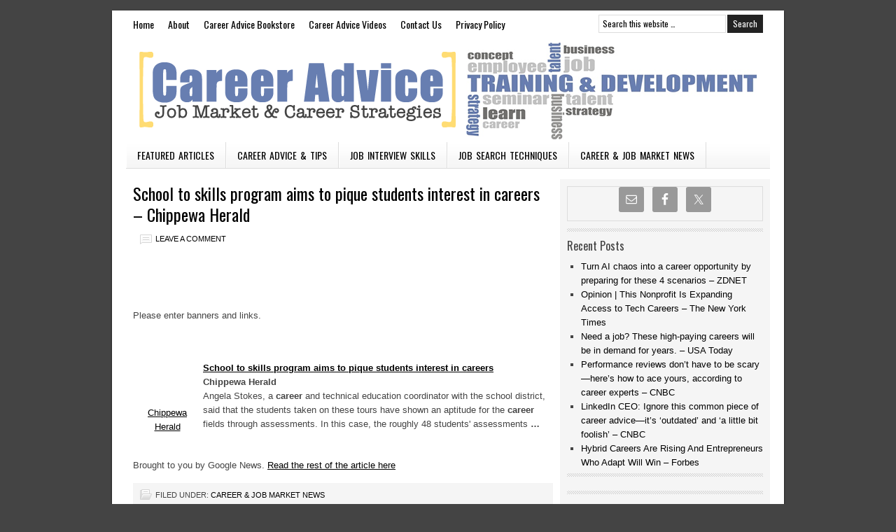

--- FILE ---
content_type: text/html; charset=UTF-8
request_url: https://www.vacanciesncareers.com/career-job-market-news/school-to-skills-program-aims-to-pique-students-interest-in-careers-chippewa-herald/
body_size: 11935
content:
<!DOCTYPE html PUBLIC "-//W3C//DTD XHTML 1.0 Transitional//EN" "http://www.w3.org/TR/xhtml1/DTD/xhtml1-transitional.dtd">
<html xmlns="http://www.w3.org/1999/xhtml" lang="en-US" xml:lang="en-US">
<head profile="http://gmpg.org/xfn/11">
<meta http-equiv="Content-Type" content="text/html; charset=UTF-8" />
			<meta name="robots" content="noodp,noydir" />
		
	<!-- Ads managed and served by AdPlugg - AdPlugg WordPress Ad Plugin v1.12.20 - https://www.adplugg.com -->
	<script data-cfasync="false">
		(function(ac) {
			var d = document, s = 'script', id = 'adplugg-adjs';
			var js, fjs = d.getElementsByTagName(s)[0];
			if (d.getElementById(id)) return;
			js = d.createElement(s); js.id = id; js.async = 1;
			js.src = '//www.adplugg.com/apusers/serve/' + ac + '/js/1.1/ad.js';
			fjs.parentNode.insertBefore(js, fjs);
		}('A4828272'));
	</script>
	<!-- / AdPlugg -->

			<title>School to skills program aims to pique students interest in careers &#8211; Chippewa Herald</title>
<meta name='robots' content='max-image-preview:large' />
<link rel="alternate" type="application/rss+xml" title="Vacancies n Careers &raquo; Feed" href="https://www.vacanciesncareers.com/feed/" />
<link rel="alternate" type="application/rss+xml" title="Vacancies n Careers &raquo; Comments Feed" href="https://www.vacanciesncareers.com/comments/feed/" />
<link rel="alternate" type="application/rss+xml" title="Vacancies n Careers &raquo; School to skills program aims to pique students interest in careers &#8211; Chippewa Herald Comments Feed" href="https://www.vacanciesncareers.com/career-job-market-news/school-to-skills-program-aims-to-pique-students-interest-in-careers-chippewa-herald/feed/" />
<link rel="alternate" title="oEmbed (JSON)" type="application/json+oembed" href="https://www.vacanciesncareers.com/wp-json/oembed/1.0/embed?url=https%3A%2F%2Fwww.vacanciesncareers.com%2Fcareer-job-market-news%2Fschool-to-skills-program-aims-to-pique-students-interest-in-careers-chippewa-herald%2F" />
<link rel="alternate" title="oEmbed (XML)" type="text/xml+oembed" href="https://www.vacanciesncareers.com/wp-json/oembed/1.0/embed?url=https%3A%2F%2Fwww.vacanciesncareers.com%2Fcareer-job-market-news%2Fschool-to-skills-program-aims-to-pique-students-interest-in-careers-chippewa-herald%2F&#038;format=xml" />
<link rel="canonical" href="https://www.vacanciesncareers.com/career-job-market-news/school-to-skills-program-aims-to-pique-students-interest-in-careers-chippewa-herald/" />
<!-- This site is powered by Shareaholic - https://shareaholic.com -->
<script type='text/javascript' data-cfasync='false'>
  //<![CDATA[
    _SHR_SETTINGS = {"endpoints":{"local_recs_url":"https:\/\/www.vacanciesncareers.com\/wp-admin\/admin-ajax.php?action=shareaholic_permalink_related","share_counts_url":"https:\/\/www.vacanciesncareers.com\/wp-admin\/admin-ajax.php?action=shareaholic_share_counts_api"}};
  //]]>
</script>
<script type='text/javascript' data-cfasync='false'
        src='//dsms0mj1bbhn4.cloudfront.net/assets/pub/shareaholic.js'
        data-shr-siteid='5d8c059d8895bc95d01c712a83238dbc' async='async' >
</script>

<!-- Shareaholic Content Tags -->
<meta name='shareaholic:site_name' content='Vacancies n Careers' />
<meta name='shareaholic:language' content='en-US' />
<meta name='shareaholic:url' content='https://www.vacanciesncareers.com/career-job-market-news/school-to-skills-program-aims-to-pique-students-interest-in-careers-chippewa-herald/' />
<meta name='shareaholic:keywords' content='career &amp; job market news' />
<meta name='shareaholic:article_published_time' content='2015-10-18T13:10:27+00:00' />
<meta name='shareaholic:article_modified_time' content='2025-12-23T01:43:14+00:00' />
<meta name='shareaholic:shareable_page' content='true' />
<meta name='shareaholic:article_author_name' content='Advisor' />
<meta name='shareaholic:site_id' content='5d8c059d8895bc95d01c712a83238dbc' />
<meta name='shareaholic:wp_version' content='7.10.1.0' />
<meta name='shareaholic:image' content='http://t1.gstatic.com/images?q=tbn:ANd9GcQH1kqZWatr_6OBGgAyD3SCv9a8-XVh5wXhXO8aLeoL79ToWlwtCMzkF0uZPg14kMjQj19L3MI' />
<!-- Shareaholic Content Tags End -->

<!-- Shareaholic Open Graph Tags -->
<meta property='og:image' content='http://t1.gstatic.com/images?q=tbn:ANd9GcQH1kqZWatr_6OBGgAyD3SCv9a8-XVh5wXhXO8aLeoL79ToWlwtCMzkF0uZPg14kMjQj19L3MI' />
<!-- Shareaholic Open Graph Tags End -->
<!-- www.vacanciesncareers.com is managing ads with Advanced Ads 2.0.14 – https://wpadvancedads.com/ --><script id="vacan-ready">
			window.advanced_ads_ready=function(e,a){a=a||"complete";var d=function(e){return"interactive"===a?"loading"!==e:"complete"===e};d(document.readyState)?e():document.addEventListener("readystatechange",(function(a){d(a.target.readyState)&&e()}),{once:"interactive"===a})},window.advanced_ads_ready_queue=window.advanced_ads_ready_queue||[];		</script>
		<style id='wp-img-auto-sizes-contain-inline-css' type='text/css'>
img:is([sizes=auto i],[sizes^="auto," i]){contain-intrinsic-size:3000px 1500px}
/*# sourceURL=wp-img-auto-sizes-contain-inline-css */
</style>
<link rel='stylesheet' id='tubepress-theme-0-css' href='https://www.vacanciesncareers.com/wp-content/plugins/tubepress_pro_5_1_1/web/themes/default/css/tubepress.css?ver=5.1.1' type='text/css' media='all' />
<link rel='stylesheet' id='lifestyle-theme-css' href='https://www.vacanciesncareers.com/wp-content/themes/lifestyle/style.css?ver=2.0.2' type='text/css' media='all' />
<style id='wp-emoji-styles-inline-css' type='text/css'>

	img.wp-smiley, img.emoji {
		display: inline !important;
		border: none !important;
		box-shadow: none !important;
		height: 1em !important;
		width: 1em !important;
		margin: 0 0.07em !important;
		vertical-align: -0.1em !important;
		background: none !important;
		padding: 0 !important;
	}
/*# sourceURL=wp-emoji-styles-inline-css */
</style>
<style id='wp-block-library-inline-css' type='text/css'>
:root{--wp-block-synced-color:#7a00df;--wp-block-synced-color--rgb:122,0,223;--wp-bound-block-color:var(--wp-block-synced-color);--wp-editor-canvas-background:#ddd;--wp-admin-theme-color:#007cba;--wp-admin-theme-color--rgb:0,124,186;--wp-admin-theme-color-darker-10:#006ba1;--wp-admin-theme-color-darker-10--rgb:0,107,160.5;--wp-admin-theme-color-darker-20:#005a87;--wp-admin-theme-color-darker-20--rgb:0,90,135;--wp-admin-border-width-focus:2px}@media (min-resolution:192dpi){:root{--wp-admin-border-width-focus:1.5px}}.wp-element-button{cursor:pointer}:root .has-very-light-gray-background-color{background-color:#eee}:root .has-very-dark-gray-background-color{background-color:#313131}:root .has-very-light-gray-color{color:#eee}:root .has-very-dark-gray-color{color:#313131}:root .has-vivid-green-cyan-to-vivid-cyan-blue-gradient-background{background:linear-gradient(135deg,#00d084,#0693e3)}:root .has-purple-crush-gradient-background{background:linear-gradient(135deg,#34e2e4,#4721fb 50%,#ab1dfe)}:root .has-hazy-dawn-gradient-background{background:linear-gradient(135deg,#faaca8,#dad0ec)}:root .has-subdued-olive-gradient-background{background:linear-gradient(135deg,#fafae1,#67a671)}:root .has-atomic-cream-gradient-background{background:linear-gradient(135deg,#fdd79a,#004a59)}:root .has-nightshade-gradient-background{background:linear-gradient(135deg,#330968,#31cdcf)}:root .has-midnight-gradient-background{background:linear-gradient(135deg,#020381,#2874fc)}:root{--wp--preset--font-size--normal:16px;--wp--preset--font-size--huge:42px}.has-regular-font-size{font-size:1em}.has-larger-font-size{font-size:2.625em}.has-normal-font-size{font-size:var(--wp--preset--font-size--normal)}.has-huge-font-size{font-size:var(--wp--preset--font-size--huge)}.has-text-align-center{text-align:center}.has-text-align-left{text-align:left}.has-text-align-right{text-align:right}.has-fit-text{white-space:nowrap!important}#end-resizable-editor-section{display:none}.aligncenter{clear:both}.items-justified-left{justify-content:flex-start}.items-justified-center{justify-content:center}.items-justified-right{justify-content:flex-end}.items-justified-space-between{justify-content:space-between}.screen-reader-text{border:0;clip-path:inset(50%);height:1px;margin:-1px;overflow:hidden;padding:0;position:absolute;width:1px;word-wrap:normal!important}.screen-reader-text:focus{background-color:#ddd;clip-path:none;color:#444;display:block;font-size:1em;height:auto;left:5px;line-height:normal;padding:15px 23px 14px;text-decoration:none;top:5px;width:auto;z-index:100000}html :where(.has-border-color){border-style:solid}html :where([style*=border-top-color]){border-top-style:solid}html :where([style*=border-right-color]){border-right-style:solid}html :where([style*=border-bottom-color]){border-bottom-style:solid}html :where([style*=border-left-color]){border-left-style:solid}html :where([style*=border-width]){border-style:solid}html :where([style*=border-top-width]){border-top-style:solid}html :where([style*=border-right-width]){border-right-style:solid}html :where([style*=border-bottom-width]){border-bottom-style:solid}html :where([style*=border-left-width]){border-left-style:solid}html :where(img[class*=wp-image-]){height:auto;max-width:100%}:where(figure){margin:0 0 1em}html :where(.is-position-sticky){--wp-admin--admin-bar--position-offset:var(--wp-admin--admin-bar--height,0px)}@media screen and (max-width:600px){html :where(.is-position-sticky){--wp-admin--admin-bar--position-offset:0px}}

/*# sourceURL=wp-block-library-inline-css */
</style><style id='wp-block-paragraph-inline-css' type='text/css'>
.is-small-text{font-size:.875em}.is-regular-text{font-size:1em}.is-large-text{font-size:2.25em}.is-larger-text{font-size:3em}.has-drop-cap:not(:focus):first-letter{float:left;font-size:8.4em;font-style:normal;font-weight:100;line-height:.68;margin:.05em .1em 0 0;text-transform:uppercase}body.rtl .has-drop-cap:not(:focus):first-letter{float:none;margin-left:.1em}p.has-drop-cap.has-background{overflow:hidden}:root :where(p.has-background){padding:1.25em 2.375em}:where(p.has-text-color:not(.has-link-color)) a{color:inherit}p.has-text-align-left[style*="writing-mode:vertical-lr"],p.has-text-align-right[style*="writing-mode:vertical-rl"]{rotate:180deg}
/*# sourceURL=https://www.vacanciesncareers.com/wp-includes/blocks/paragraph/style.min.css */
</style>
<style id='global-styles-inline-css' type='text/css'>
:root{--wp--preset--aspect-ratio--square: 1;--wp--preset--aspect-ratio--4-3: 4/3;--wp--preset--aspect-ratio--3-4: 3/4;--wp--preset--aspect-ratio--3-2: 3/2;--wp--preset--aspect-ratio--2-3: 2/3;--wp--preset--aspect-ratio--16-9: 16/9;--wp--preset--aspect-ratio--9-16: 9/16;--wp--preset--color--black: #000000;--wp--preset--color--cyan-bluish-gray: #abb8c3;--wp--preset--color--white: #ffffff;--wp--preset--color--pale-pink: #f78da7;--wp--preset--color--vivid-red: #cf2e2e;--wp--preset--color--luminous-vivid-orange: #ff6900;--wp--preset--color--luminous-vivid-amber: #fcb900;--wp--preset--color--light-green-cyan: #7bdcb5;--wp--preset--color--vivid-green-cyan: #00d084;--wp--preset--color--pale-cyan-blue: #8ed1fc;--wp--preset--color--vivid-cyan-blue: #0693e3;--wp--preset--color--vivid-purple: #9b51e0;--wp--preset--gradient--vivid-cyan-blue-to-vivid-purple: linear-gradient(135deg,rgb(6,147,227) 0%,rgb(155,81,224) 100%);--wp--preset--gradient--light-green-cyan-to-vivid-green-cyan: linear-gradient(135deg,rgb(122,220,180) 0%,rgb(0,208,130) 100%);--wp--preset--gradient--luminous-vivid-amber-to-luminous-vivid-orange: linear-gradient(135deg,rgb(252,185,0) 0%,rgb(255,105,0) 100%);--wp--preset--gradient--luminous-vivid-orange-to-vivid-red: linear-gradient(135deg,rgb(255,105,0) 0%,rgb(207,46,46) 100%);--wp--preset--gradient--very-light-gray-to-cyan-bluish-gray: linear-gradient(135deg,rgb(238,238,238) 0%,rgb(169,184,195) 100%);--wp--preset--gradient--cool-to-warm-spectrum: linear-gradient(135deg,rgb(74,234,220) 0%,rgb(151,120,209) 20%,rgb(207,42,186) 40%,rgb(238,44,130) 60%,rgb(251,105,98) 80%,rgb(254,248,76) 100%);--wp--preset--gradient--blush-light-purple: linear-gradient(135deg,rgb(255,206,236) 0%,rgb(152,150,240) 100%);--wp--preset--gradient--blush-bordeaux: linear-gradient(135deg,rgb(254,205,165) 0%,rgb(254,45,45) 50%,rgb(107,0,62) 100%);--wp--preset--gradient--luminous-dusk: linear-gradient(135deg,rgb(255,203,112) 0%,rgb(199,81,192) 50%,rgb(65,88,208) 100%);--wp--preset--gradient--pale-ocean: linear-gradient(135deg,rgb(255,245,203) 0%,rgb(182,227,212) 50%,rgb(51,167,181) 100%);--wp--preset--gradient--electric-grass: linear-gradient(135deg,rgb(202,248,128) 0%,rgb(113,206,126) 100%);--wp--preset--gradient--midnight: linear-gradient(135deg,rgb(2,3,129) 0%,rgb(40,116,252) 100%);--wp--preset--font-size--small: 13px;--wp--preset--font-size--medium: 20px;--wp--preset--font-size--large: 36px;--wp--preset--font-size--x-large: 42px;--wp--preset--spacing--20: 0.44rem;--wp--preset--spacing--30: 0.67rem;--wp--preset--spacing--40: 1rem;--wp--preset--spacing--50: 1.5rem;--wp--preset--spacing--60: 2.25rem;--wp--preset--spacing--70: 3.38rem;--wp--preset--spacing--80: 5.06rem;--wp--preset--shadow--natural: 6px 6px 9px rgba(0, 0, 0, 0.2);--wp--preset--shadow--deep: 12px 12px 50px rgba(0, 0, 0, 0.4);--wp--preset--shadow--sharp: 6px 6px 0px rgba(0, 0, 0, 0.2);--wp--preset--shadow--outlined: 6px 6px 0px -3px rgb(255, 255, 255), 6px 6px rgb(0, 0, 0);--wp--preset--shadow--crisp: 6px 6px 0px rgb(0, 0, 0);}:where(.is-layout-flex){gap: 0.5em;}:where(.is-layout-grid){gap: 0.5em;}body .is-layout-flex{display: flex;}.is-layout-flex{flex-wrap: wrap;align-items: center;}.is-layout-flex > :is(*, div){margin: 0;}body .is-layout-grid{display: grid;}.is-layout-grid > :is(*, div){margin: 0;}:where(.wp-block-columns.is-layout-flex){gap: 2em;}:where(.wp-block-columns.is-layout-grid){gap: 2em;}:where(.wp-block-post-template.is-layout-flex){gap: 1.25em;}:where(.wp-block-post-template.is-layout-grid){gap: 1.25em;}.has-black-color{color: var(--wp--preset--color--black) !important;}.has-cyan-bluish-gray-color{color: var(--wp--preset--color--cyan-bluish-gray) !important;}.has-white-color{color: var(--wp--preset--color--white) !important;}.has-pale-pink-color{color: var(--wp--preset--color--pale-pink) !important;}.has-vivid-red-color{color: var(--wp--preset--color--vivid-red) !important;}.has-luminous-vivid-orange-color{color: var(--wp--preset--color--luminous-vivid-orange) !important;}.has-luminous-vivid-amber-color{color: var(--wp--preset--color--luminous-vivid-amber) !important;}.has-light-green-cyan-color{color: var(--wp--preset--color--light-green-cyan) !important;}.has-vivid-green-cyan-color{color: var(--wp--preset--color--vivid-green-cyan) !important;}.has-pale-cyan-blue-color{color: var(--wp--preset--color--pale-cyan-blue) !important;}.has-vivid-cyan-blue-color{color: var(--wp--preset--color--vivid-cyan-blue) !important;}.has-vivid-purple-color{color: var(--wp--preset--color--vivid-purple) !important;}.has-black-background-color{background-color: var(--wp--preset--color--black) !important;}.has-cyan-bluish-gray-background-color{background-color: var(--wp--preset--color--cyan-bluish-gray) !important;}.has-white-background-color{background-color: var(--wp--preset--color--white) !important;}.has-pale-pink-background-color{background-color: var(--wp--preset--color--pale-pink) !important;}.has-vivid-red-background-color{background-color: var(--wp--preset--color--vivid-red) !important;}.has-luminous-vivid-orange-background-color{background-color: var(--wp--preset--color--luminous-vivid-orange) !important;}.has-luminous-vivid-amber-background-color{background-color: var(--wp--preset--color--luminous-vivid-amber) !important;}.has-light-green-cyan-background-color{background-color: var(--wp--preset--color--light-green-cyan) !important;}.has-vivid-green-cyan-background-color{background-color: var(--wp--preset--color--vivid-green-cyan) !important;}.has-pale-cyan-blue-background-color{background-color: var(--wp--preset--color--pale-cyan-blue) !important;}.has-vivid-cyan-blue-background-color{background-color: var(--wp--preset--color--vivid-cyan-blue) !important;}.has-vivid-purple-background-color{background-color: var(--wp--preset--color--vivid-purple) !important;}.has-black-border-color{border-color: var(--wp--preset--color--black) !important;}.has-cyan-bluish-gray-border-color{border-color: var(--wp--preset--color--cyan-bluish-gray) !important;}.has-white-border-color{border-color: var(--wp--preset--color--white) !important;}.has-pale-pink-border-color{border-color: var(--wp--preset--color--pale-pink) !important;}.has-vivid-red-border-color{border-color: var(--wp--preset--color--vivid-red) !important;}.has-luminous-vivid-orange-border-color{border-color: var(--wp--preset--color--luminous-vivid-orange) !important;}.has-luminous-vivid-amber-border-color{border-color: var(--wp--preset--color--luminous-vivid-amber) !important;}.has-light-green-cyan-border-color{border-color: var(--wp--preset--color--light-green-cyan) !important;}.has-vivid-green-cyan-border-color{border-color: var(--wp--preset--color--vivid-green-cyan) !important;}.has-pale-cyan-blue-border-color{border-color: var(--wp--preset--color--pale-cyan-blue) !important;}.has-vivid-cyan-blue-border-color{border-color: var(--wp--preset--color--vivid-cyan-blue) !important;}.has-vivid-purple-border-color{border-color: var(--wp--preset--color--vivid-purple) !important;}.has-vivid-cyan-blue-to-vivid-purple-gradient-background{background: var(--wp--preset--gradient--vivid-cyan-blue-to-vivid-purple) !important;}.has-light-green-cyan-to-vivid-green-cyan-gradient-background{background: var(--wp--preset--gradient--light-green-cyan-to-vivid-green-cyan) !important;}.has-luminous-vivid-amber-to-luminous-vivid-orange-gradient-background{background: var(--wp--preset--gradient--luminous-vivid-amber-to-luminous-vivid-orange) !important;}.has-luminous-vivid-orange-to-vivid-red-gradient-background{background: var(--wp--preset--gradient--luminous-vivid-orange-to-vivid-red) !important;}.has-very-light-gray-to-cyan-bluish-gray-gradient-background{background: var(--wp--preset--gradient--very-light-gray-to-cyan-bluish-gray) !important;}.has-cool-to-warm-spectrum-gradient-background{background: var(--wp--preset--gradient--cool-to-warm-spectrum) !important;}.has-blush-light-purple-gradient-background{background: var(--wp--preset--gradient--blush-light-purple) !important;}.has-blush-bordeaux-gradient-background{background: var(--wp--preset--gradient--blush-bordeaux) !important;}.has-luminous-dusk-gradient-background{background: var(--wp--preset--gradient--luminous-dusk) !important;}.has-pale-ocean-gradient-background{background: var(--wp--preset--gradient--pale-ocean) !important;}.has-electric-grass-gradient-background{background: var(--wp--preset--gradient--electric-grass) !important;}.has-midnight-gradient-background{background: var(--wp--preset--gradient--midnight) !important;}.has-small-font-size{font-size: var(--wp--preset--font-size--small) !important;}.has-medium-font-size{font-size: var(--wp--preset--font-size--medium) !important;}.has-large-font-size{font-size: var(--wp--preset--font-size--large) !important;}.has-x-large-font-size{font-size: var(--wp--preset--font-size--x-large) !important;}
/*# sourceURL=global-styles-inline-css */
</style>

<style id='classic-theme-styles-inline-css' type='text/css'>
/*! This file is auto-generated */
.wp-block-button__link{color:#fff;background-color:#32373c;border-radius:9999px;box-shadow:none;text-decoration:none;padding:calc(.667em + 2px) calc(1.333em + 2px);font-size:1.125em}.wp-block-file__button{background:#32373c;color:#fff;text-decoration:none}
/*# sourceURL=/wp-includes/css/classic-themes.min.css */
</style>
<link rel='stylesheet' id='contact-form-7-css' href='https://www.vacanciesncareers.com/wp-content/plugins/contact-form-7/includes/css/styles.css?ver=6.1.4' type='text/css' media='all' />
<link rel='stylesheet' id='simple-social-icons-font-css' href='https://www.vacanciesncareers.com/wp-content/plugins/simple-social-icons/css/style.css?ver=4.0.0' type='text/css' media='all' />
<script type="text/javascript" src="https://www.vacanciesncareers.com/wp-includes/js/jquery/jquery.min.js?ver=3.7.1" id="jquery-core-js"></script>
<script type="text/javascript" src="https://www.vacanciesncareers.com/wp-includes/js/jquery/jquery-migrate.min.js?ver=3.4.1" id="jquery-migrate-js"></script>
<script type="text/javascript" src="https://www.vacanciesncareers.com/wp-content/plugins/tubepress_pro_5_1_1/web/js/tubepress.js?ver=5.1.1" id="tubepress-js"></script>
<script type="text/javascript" src="https://www.vacanciesncareers.com/wp-content/plugins/tubepress_pro_5_1_1/web/js/wordpress-ajax.js?ver=5.1.1" id="tubepress_ajax-js"></script>
<link rel="https://api.w.org/" href="https://www.vacanciesncareers.com/wp-json/" /><link rel="alternate" title="JSON" type="application/json" href="https://www.vacanciesncareers.com/wp-json/wp/v2/posts/2563" /><link rel="EditURI" type="application/rsd+xml" title="RSD" href="https://www.vacanciesncareers.com/xmlrpc.php?rsd" />
<script type="text/javascript">var TubePressJsConfig = {"urls":{"base":"\/wp-content\/plugins\/tubepress_pro_5_1_1","usr":"\/wp-content\/tubepress-content","ajax":"\/wp-admin\/admin-ajax.php"}};</script><style data-context="foundation-flickity-css">/*! Flickity v2.0.2
http://flickity.metafizzy.co
---------------------------------------------- */.flickity-enabled{position:relative}.flickity-enabled:focus{outline:0}.flickity-viewport{overflow:hidden;position:relative;height:100%}.flickity-slider{position:absolute;width:100%;height:100%}.flickity-enabled.is-draggable{-webkit-tap-highlight-color:transparent;tap-highlight-color:transparent;-webkit-user-select:none;-moz-user-select:none;-ms-user-select:none;user-select:none}.flickity-enabled.is-draggable .flickity-viewport{cursor:move;cursor:-webkit-grab;cursor:grab}.flickity-enabled.is-draggable .flickity-viewport.is-pointer-down{cursor:-webkit-grabbing;cursor:grabbing}.flickity-prev-next-button{position:absolute;top:50%;width:44px;height:44px;border:none;border-radius:50%;background:#fff;background:hsla(0,0%,100%,.75);cursor:pointer;-webkit-transform:translateY(-50%);transform:translateY(-50%)}.flickity-prev-next-button:hover{background:#fff}.flickity-prev-next-button:focus{outline:0;box-shadow:0 0 0 5px #09f}.flickity-prev-next-button:active{opacity:.6}.flickity-prev-next-button.previous{left:10px}.flickity-prev-next-button.next{right:10px}.flickity-rtl .flickity-prev-next-button.previous{left:auto;right:10px}.flickity-rtl .flickity-prev-next-button.next{right:auto;left:10px}.flickity-prev-next-button:disabled{opacity:.3;cursor:auto}.flickity-prev-next-button svg{position:absolute;left:20%;top:20%;width:60%;height:60%}.flickity-prev-next-button .arrow{fill:#333}.flickity-page-dots{position:absolute;width:100%;bottom:-25px;padding:0;margin:0;list-style:none;text-align:center;line-height:1}.flickity-rtl .flickity-page-dots{direction:rtl}.flickity-page-dots .dot{display:inline-block;width:10px;height:10px;margin:0 8px;background:#333;border-radius:50%;opacity:.25;cursor:pointer}.flickity-page-dots .dot.is-selected{opacity:1}</style><style data-context="foundation-slideout-css">.slideout-menu{position:fixed;left:0;top:0;bottom:0;right:auto;z-index:0;width:256px;overflow-y:auto;-webkit-overflow-scrolling:touch;display:none}.slideout-menu.pushit-right{left:auto;right:0}.slideout-panel{position:relative;z-index:1;will-change:transform}.slideout-open,.slideout-open .slideout-panel,.slideout-open body{overflow:hidden}.slideout-open .slideout-menu{display:block}.pushit{display:none}</style><link rel="icon" href="https://www.vacanciesncareers.com/wp-content/themes/lifestyle/images/favicon.ico" />
<link rel="pingback" href="https://www.vacanciesncareers.com/xmlrpc.php" />
<style type="text/css">#header { background: url(https://www.vacanciesncareers.com/wp-content/uploads/2013/10/header.png) no-repeat !important; }</style>
<style>.ios7.web-app-mode.has-fixed header{ background-color: rgba(45,53,63,.88);}</style></head>
<body data-rsssl=1 class="wp-singular post-template-default single single-post postid-2563 single-format-standard wp-theme-genesis wp-child-theme-lifestyle custom-header header-image header-full-width content-sidebar lifestyle-charcoal aa-prefix-vacan-"><div id="wrap"><div id="nav"><div class="wrap"><ul id="menu-top-menu" class="menu genesis-nav-menu menu-primary js-superfish"><li id="menu-item-6488" class="menu-item menu-item-type-custom menu-item-object-custom menu-item-home menu-item-6488"><a href="https://www.vacanciesncareers.com/">Home</a></li>
<li id="menu-item-6489" class="menu-item menu-item-type-post_type menu-item-object-page menu-item-6489"><a href="https://www.vacanciesncareers.com/about/">About</a></li>
<li id="menu-item-6490" class="menu-item menu-item-type-post_type menu-item-object-page menu-item-6490"><a href="https://www.vacanciesncareers.com/career-advice-bookstore/">Career Advice Bookstore</a></li>
<li id="menu-item-6491" class="menu-item menu-item-type-post_type menu-item-object-page menu-item-6491"><a href="https://www.vacanciesncareers.com/career-advice-videos/">Career Advice Videos</a></li>
<li id="menu-item-6492" class="menu-item menu-item-type-post_type menu-item-object-page menu-item-6492"><a href="https://www.vacanciesncareers.com/contact-us/">Contact Us</a></li>
<li id="menu-item-6493" class="menu-item menu-item-type-post_type menu-item-object-page menu-item-6493"><a href="https://www.vacanciesncareers.com/privacy-policy/">Privacy Policy</a></li>
<li class="right search"><form method="get" class="searchform search-form" action="https://www.vacanciesncareers.com/" role="search" ><input type="text" value="Search this website &#x02026;" name="s" class="s search-input" onfocus="if ('Search this website &#x2026;' === this.value) {this.value = '';}" onblur="if ('' === this.value) {this.value = 'Search this website &#x2026;';}" /><input type="submit" class="searchsubmit search-submit" value="Search" /></form></li></ul></div></div><div id="header"><div class="wrap"><div id="title-area"><p id="title"><a href="https://www.vacanciesncareers.com/">Vacancies n Careers</a></p><p id="description">Career Tips &amp; Advice</p></div></div></div><div id="subnav"><div class="wrap"><ul id="menu-bottom" class="menu genesis-nav-menu menu-secondary js-superfish"><li id="menu-item-71" class="menu-item menu-item-type-taxonomy menu-item-object-category menu-item-71"><a href="https://www.vacanciesncareers.com/category/featured-articles/">Featured Articles</a></li>
<li id="menu-item-70" class="menu-item menu-item-type-taxonomy menu-item-object-category menu-item-70"><a href="https://www.vacanciesncareers.com/category/career-advice-tips/">Career Advice &amp; Tips</a></li>
<li id="menu-item-72" class="menu-item menu-item-type-taxonomy menu-item-object-category menu-item-72"><a href="https://www.vacanciesncareers.com/category/job-interview-skills/">Job Interview Skills</a></li>
<li id="menu-item-73" class="menu-item menu-item-type-taxonomy menu-item-object-category menu-item-73"><a href="https://www.vacanciesncareers.com/category/job-search-techniques/">Job Search Techniques</a></li>
<li id="menu-item-69" class="menu-item menu-item-type-taxonomy menu-item-object-category current-post-ancestor current-menu-parent current-post-parent menu-item-69"><a href="https://www.vacanciesncareers.com/category/career-job-market-news/">Career &amp; Job Market News</a></li>
</ul></div></div><div id="inner"><div id="content-sidebar-wrap"><div id="content" class="hfeed"><div class="post-2563 post type-post status-publish format-standard hentry category-career-job-market-news entry"><h1 class="entry-title">School to skills program aims to pique students interest in careers &#8211; Chippewa Herald</h1>
<div class="post-info"><span class="post-comments"><a href="https://www.vacanciesncareers.com/career-job-market-news/school-to-skills-program-aims-to-pique-students-interest-in-careers-chippewa-herald/#respond">Leave a Comment</a></span> </div><div class="before-post widget-area"><div id="block-6" class="widget widget_block"><div class="widget-wrap"><script type="text/javascript">
   <!--
   google_ad_client = "ca-pub-1884294887586162";
   google_ad_width = 468;
   google_ad_height = 60;
   google_ad_format = "468x60_as";
   google_ad_type = "text";
   google_ad_channel = "";
   google_color_border = "ffffff";
   google_color_bg = "ffffff";
   google_color_link = "006699";
   google_color_text = "000000";
   google_color_url = "333333";
   google_ui_features = "rc:0";
   //-->
</script></div></div><div id="block-5" class="widget widget_block"><div class="widget-wrap"><script src="https://pagead2.googlesyndication.com/pagead/show_ads.js" type="text/javascript">
</script></div></div></div><div class="entry-content"><p id="obi_random_banners_posts" class="obi_random_banners_posts"><p>Please enter banners and links.</p></p><table border="0" cellpadding="2" cellspacing="7">
<tr>
<td width="80" align="center" valign="top"><a href="http://news.google.com/news/url?sa=t&amp;fd=R&amp;ct2=us&amp;usg=AFQjCNEC080viiR-C_ZeQl_7iZjfrH8frA&amp;clid=c3a7d30bb8a4878e06b80cf16b898331&amp;ei=7lgkVvDpFuLkwAHumJnoDA&amp;url=http://chippewa.com/news/local/school-to-skills-program-aims-to-pique-students-interest-in/article_17d7a65f-e2dd-53ed-90b7-899181b22b1d.html"><img decoding="async" src="https://t1.gstatic.com/images?q=tbn:ANd9GcQH1kqZWatr_6OBGgAyD3SCv9a8-XVh5wXhXO8aLeoL79ToWlwtCMzkF0uZPg14kMjQj19L3MI" alt="" border="1" width="80" height="80" /><br />Chippewa Herald</a></td>
<td valign="top"></p>
<div><img alt="" height="1" width="1"></div>
<div><a href="http://news.google.com/news/url?sa=t&amp;fd=R&amp;ct2=us&amp;usg=AFQjCNEC080viiR-C_ZeQl_7iZjfrH8frA&amp;clid=c3a7d30bb8a4878e06b80cf16b898331&amp;ei=7lgkVvDpFuLkwAHumJnoDA&amp;url=http://chippewa.com/news/local/school-to-skills-program-aims-to-pique-students-interest-in/article_17d7a65f-e2dd-53ed-90b7-899181b22b1d.html"><b>School to skills program aims to pique students interest in <b>careers</b></b></a><br /><b>Chippewa Herald</b><br />Angela Stokes, a <b>career</b> and technical education coordinator with the school district, said that the students taken on these tours have shown an aptitude for the <b>career</b> fields through assessments. In this case, the roughly 48 students&#039; assessments <b>&#8230;</b></p>
<p><a href="http://news.google.com/news/more?ncl=dZgXcR8F6eNoDYM&amp;authuser=0&amp;ned=us"><b></b></a></div>
</td>
</tr>
</table>
<p>Brought to you by Google News. <a href="http://news.google.com/news/url?sa=t&amp;fd=R&amp;ct2=us&amp;usg=AFQjCNEC080viiR-C_ZeQl_7iZjfrH8frA&amp;clid=c3a7d30bb8a4878e06b80cf16b898331&amp;ei=7lgkVvDpFuLkwAHumJnoDA&amp;url=http://chippewa.com/news/local/school-to-skills-program-aims-to-pique-students-interest-in/article_17d7a65f-e2dd-53ed-90b7-899181b22b1d.html">Read the rest of the article here</a></p>
<div class='shareaholic-canvas' data-app-id='14124501' data-app='share_buttons' data-title='School to skills program aims to pique students interest in careers - Chippewa Herald' data-link='https://www.vacanciesncareers.com/career-job-market-news/school-to-skills-program-aims-to-pique-students-interest-in-careers-chippewa-herald/' data-summary=''></div><!--<rdf:RDF xmlns:rdf="http://www.w3.org/1999/02/22-rdf-syntax-ns#"
			xmlns:dc="http://purl.org/dc/elements/1.1/"
			xmlns:trackback="http://madskills.com/public/xml/rss/module/trackback/">
		<rdf:Description rdf:about="https://www.vacanciesncareers.com/career-job-market-news/school-to-skills-program-aims-to-pique-students-interest-in-careers-chippewa-herald/"
    dc:identifier="https://www.vacanciesncareers.com/career-job-market-news/school-to-skills-program-aims-to-pique-students-interest-in-careers-chippewa-herald/"
    dc:title="School to skills program aims to pique students interest in careers &#8211; Chippewa Herald"
    trackback:ping="https://www.vacanciesncareers.com/career-job-market-news/school-to-skills-program-aims-to-pique-students-interest-in-careers-chippewa-herald/trackback/" />
</rdf:RDF>-->
</div><div class="post-meta"><span class="categories">Filed Under: <a href="https://www.vacanciesncareers.com/category/career-job-market-news/" rel="category tag">Career &amp; Job Market News</a></span> </div></div>	<div id="respond" class="comment-respond">
		<h3 id="reply-title" class="comment-reply-title">Speak Your Mind <small><a rel="nofollow" id="cancel-comment-reply-link" href="/career-job-market-news/school-to-skills-program-aims-to-pique-students-interest-in-careers-chippewa-herald/#respond" style="display:none;">Cancel reply</a></small></h3><form action="https://www.vacanciesncareers.com/wp-comments-post.php" method="post" id="commentform" class="comment-form"><p class="comment-form-comment"><textarea id="comment" name="comment" cols="45" rows="8" tabindex="4" aria-required="true"></textarea></p><p class="comment-form-author"><input id="author" name="author" type="text" value="" size="30" tabindex="1" aria-required="true" /><label for="author">Name</label> <span class="required">*</span></p>
<p class="comment-form-email"><input id="email" name="email" type="text" value="" size="30" tabindex="2" aria-required="true" /><label for="email">Email</label> <span class="required">*</span></p>
<p class="comment-form-url"><input id="url" name="url" type="text" value="" size="30" tabindex="3" /><label for="url">Website</label></p>
<p class="form-submit"><input name="submit" type="submit" id="submit" class="submit" value="Post Comment" /> <input type='hidden' name='comment_post_ID' value='2563' id='comment_post_ID' />
<input type='hidden' name='comment_parent' id='comment_parent' value='0' />
</p><p style="display: none !important;" class="akismet-fields-container" data-prefix="ak_"><label>&#916;<textarea name="ak_hp_textarea" cols="45" rows="8" maxlength="100"></textarea></label><input type="hidden" id="ak_js_1" name="ak_js" value="51"/><script>document.getElementById( "ak_js_1" ).setAttribute( "value", ( new Date() ).getTime() );</script></p></form>	</div><!-- #respond -->
	</div><div id="sidebar" class="sidebar widget-area"><div id="simple-social-icons-2" class="widget simple-social-icons"><div class="widget-wrap"><ul class="aligncenter"><li class="ssi-email"><a href="https://www.vacanciesncareers.com/contact-us/" target="_blank" rel="noopener noreferrer"><svg role="img" class="social-email" aria-labelledby="social-email-2"><title id="social-email-2">Email</title><use xlink:href="https://www.vacanciesncareers.com/wp-content/plugins/simple-social-icons/symbol-defs.svg#social-email"></use></svg></a></li><li class="ssi-facebook"><a href="https://www.facebook.com/VacanciesnCareers/" target="_blank" rel="noopener noreferrer"><svg role="img" class="social-facebook" aria-labelledby="social-facebook-2"><title id="social-facebook-2">Facebook</title><use xlink:href="https://www.vacanciesncareers.com/wp-content/plugins/simple-social-icons/symbol-defs.svg#social-facebook"></use></svg></a></li><li class="ssi-twitter"><a href="http://www.twitter.com/VnC1210" target="_blank" rel="noopener noreferrer"><svg role="img" class="social-twitter" aria-labelledby="social-twitter-2"><title id="social-twitter-2">Twitter</title><use xlink:href="https://www.vacanciesncareers.com/wp-content/plugins/simple-social-icons/symbol-defs.svg#social-twitter"></use></svg></a></li></ul></div></div>

		<div id="recent-posts-3" class="widget widget_recent_entries"><div class="widget-wrap">
		<h4 class="widget-title widgettitle">Recent Posts</h4>

		<ul>
											<li>
					<a href="https://www.vacanciesncareers.com/career-job-market-news/turn-ai-chaos-into-a-career-opportunity-by-preparing-for-these-4-scenarios-zdnet/">Turn AI chaos into a career opportunity by preparing for these 4 scenarios &#8211; ZDNET</a>
									</li>
											<li>
					<a href="https://www.vacanciesncareers.com/career-job-market-news/opinion-this-nonprofit-is-expanding-access-to-tech-careers-the-new-york-times/">Opinion | This Nonprofit Is Expanding Access to Tech Careers &#8211; The New York Times</a>
									</li>
											<li>
					<a href="https://www.vacanciesncareers.com/career-job-market-news/need-a-job-these-high-paying-careers-will-be-in-demand-for-years-usa-today/">Need a job? These high-paying careers will be in demand for years. &#8211; USA Today</a>
									</li>
											<li>
					<a href="https://www.vacanciesncareers.com/career-job-market-news/performance-reviews-dont-have-to-be-scary-heres-how-to-ace-yours-according-to-career-experts-cnbc/">Performance reviews don&#8217;t have to be scary—here&#8217;s how to ace yours, according to career experts &#8211; CNBC</a>
									</li>
											<li>
					<a href="https://www.vacanciesncareers.com/career-job-market-news/linkedin-ceo-ignore-this-common-piece-of-career-advice-its-outdated-and-a-little-bit-foolish-cnbc/">LinkedIn CEO: Ignore this common piece of career advice—it&#8217;s &#8216;outdated&#8217; and &#8216;a little bit foolish&#8217; &#8211; CNBC</a>
									</li>
											<li>
					<a href="https://www.vacanciesncareers.com/career-job-market-news/hybrid-careers-are-rising-and-entrepreneurs-who-adapt-will-win-forbes/">Hybrid Careers Are Rising And Entrepreneurs Who Adapt Will Win &#8211; Forbes</a>
									</li>
					</ul>

		</div></div>
<div id="block-2" class="widget widget_block"><div class="widget-wrap"><script async="" src="//pagead2.googlesyndication.com/pagead/js/adsbygoogle.js"></script></div></div>
<div id="block-3" class="widget widget_block widget_text"><div class="widget-wrap">
<p><ins class="adsbygoogle" style="display:block" data-ad-client="ca-pub-1884294887586162" data-ad-slot="4800528339" data-ad-format="auto"></ins></p>
</div></div>
<div id="block-4" class="widget widget_block"><div class="widget-wrap"><script>
(adsbygoogle = window.adsbygoogle || []).push({});
</script></div></div>
<div class="sidebar-bottom-left"></div><!-- end #sidebar-bottom-left--><div class="sidebar-bottom-right"></div><!-- end #sidebar-bottom-right--></div></div></div><div id="footer" class="footer"><div class="wrap"><div class="gototop"><p><a href="#wrap" rel="nofollow">Return to top of page</a></p></div><div class="creds"><p>Copyright &#x000A9;&nbsp;2025 &#x000B7; <a href="http://www.studiopress.com/themes/lifestyle">Lifestyle Child Theme</a> on <a href="https://www.studiopress.com/">Genesis Framework</a> &#x000B7; <a href="https://wordpress.org/">WordPress</a> &#x000B7; <a href="https://www.vacanciesncareers.com/wp-login.php">Log in</a></p></div></div></div></div><script type="speculationrules">
{"prefetch":[{"source":"document","where":{"and":[{"href_matches":"/*"},{"not":{"href_matches":["/wp-*.php","/wp-admin/*","/wp-content/uploads/*","/wp-content/*","/wp-content/plugins/*","/wp-content/themes/lifestyle/*","/wp-content/themes/genesis/*","/*\\?(.+)"]}},{"not":{"selector_matches":"a[rel~=\"nofollow\"]"}},{"not":{"selector_matches":".no-prefetch, .no-prefetch a"}}]},"eagerness":"conservative"}]}
</script>
<div style="text-align: center;clear: both"><a onclick='document.cookie="fdx_switcher=mobile;path=/;expires=";' href='https://www.vacanciesncareers.com/career-job-market-news/school-to-skills-program-aims-to-pique-students-interest-in-careers-chippewa-herald/?fdx_switcher=mobile' title='Switch to Mobile Version' rel='nofollow'><img src='https://www.vacanciesncareers.com/wp-content/plugins/wp-mobile-edition/assets/images/switch.png' width='50' height='20' alt=''></a></div><!-- Powered by WPtouch: 4.3.62 --><style type="text/css" media="screen">#simple-social-icons-2 ul li a, #simple-social-icons-2 ul li a:hover, #simple-social-icons-2 ul li a:focus { background-color: #999999 !important; border-radius: 3px; color: #ffffff !important; border: 0px #ffffff solid !important; font-size: 18px; padding: 9px; }  #simple-social-icons-2 ul li a:hover, #simple-social-icons-2 ul li a:focus { background-color: #898989 !important; border-color: #ffffff !important; color: #ffffff !important; }  #simple-social-icons-2 ul li a:focus { outline: 1px dotted #898989 !important; }</style><script type="text/javascript" src="https://www.vacanciesncareers.com/wp-includes/js/dist/hooks.min.js?ver=dd5603f07f9220ed27f1" id="wp-hooks-js"></script>
<script type="text/javascript" src="https://www.vacanciesncareers.com/wp-includes/js/dist/i18n.min.js?ver=c26c3dc7bed366793375" id="wp-i18n-js"></script>
<script type="text/javascript" id="wp-i18n-js-after">
/* <![CDATA[ */
wp.i18n.setLocaleData( { 'text direction\u0004ltr': [ 'ltr' ] } );
//# sourceURL=wp-i18n-js-after
/* ]]> */
</script>
<script type="text/javascript" src="https://www.vacanciesncareers.com/wp-content/plugins/contact-form-7/includes/swv/js/index.js?ver=6.1.4" id="swv-js"></script>
<script type="text/javascript" id="contact-form-7-js-before">
/* <![CDATA[ */
var wpcf7 = {
    "api": {
        "root": "https:\/\/www.vacanciesncareers.com\/wp-json\/",
        "namespace": "contact-form-7\/v1"
    },
    "cached": 1
};
//# sourceURL=contact-form-7-js-before
/* ]]> */
</script>
<script type="text/javascript" src="https://www.vacanciesncareers.com/wp-content/plugins/contact-form-7/includes/js/index.js?ver=6.1.4" id="contact-form-7-js"></script>
<script type="text/javascript" src="https://www.vacanciesncareers.com/wp-includes/js/comment-reply.min.js?ver=6.9" id="comment-reply-js" async="async" data-wp-strategy="async" fetchpriority="low"></script>
<script type="text/javascript" src="https://www.vacanciesncareers.com/wp-includes/js/hoverIntent.min.js?ver=1.10.2" id="hoverIntent-js"></script>
<script type="text/javascript" src="https://www.vacanciesncareers.com/wp-content/themes/genesis/lib/js/menu/superfish.min.js?ver=1.7.10" id="superfish-js"></script>
<script type="text/javascript" src="https://www.vacanciesncareers.com/wp-content/themes/genesis/lib/js/menu/superfish.args.min.js?ver=2.10.1" id="superfish-args-js"></script>
<script type="text/javascript" src="https://www.vacanciesncareers.com/wp-content/themes/genesis/lib/js/menu/superfish.compat.min.js?ver=2.10.1" id="superfish-compat-js"></script>
<script type="text/javascript" src="https://www.vacanciesncareers.com/wp-content/plugins/advanced-ads/admin/assets/js/advertisement.js?ver=2.0.14" id="advanced-ads-find-adblocker-js"></script>
<script id="wp-emoji-settings" type="application/json">
{"baseUrl":"https://s.w.org/images/core/emoji/17.0.2/72x72/","ext":".png","svgUrl":"https://s.w.org/images/core/emoji/17.0.2/svg/","svgExt":".svg","source":{"concatemoji":"https://www.vacanciesncareers.com/wp-includes/js/wp-emoji-release.min.js?ver=6.9"}}
</script>
<script type="module">
/* <![CDATA[ */
/*! This file is auto-generated */
const a=JSON.parse(document.getElementById("wp-emoji-settings").textContent),o=(window._wpemojiSettings=a,"wpEmojiSettingsSupports"),s=["flag","emoji"];function i(e){try{var t={supportTests:e,timestamp:(new Date).valueOf()};sessionStorage.setItem(o,JSON.stringify(t))}catch(e){}}function c(e,t,n){e.clearRect(0,0,e.canvas.width,e.canvas.height),e.fillText(t,0,0);t=new Uint32Array(e.getImageData(0,0,e.canvas.width,e.canvas.height).data);e.clearRect(0,0,e.canvas.width,e.canvas.height),e.fillText(n,0,0);const a=new Uint32Array(e.getImageData(0,0,e.canvas.width,e.canvas.height).data);return t.every((e,t)=>e===a[t])}function p(e,t){e.clearRect(0,0,e.canvas.width,e.canvas.height),e.fillText(t,0,0);var n=e.getImageData(16,16,1,1);for(let e=0;e<n.data.length;e++)if(0!==n.data[e])return!1;return!0}function u(e,t,n,a){switch(t){case"flag":return n(e,"\ud83c\udff3\ufe0f\u200d\u26a7\ufe0f","\ud83c\udff3\ufe0f\u200b\u26a7\ufe0f")?!1:!n(e,"\ud83c\udde8\ud83c\uddf6","\ud83c\udde8\u200b\ud83c\uddf6")&&!n(e,"\ud83c\udff4\udb40\udc67\udb40\udc62\udb40\udc65\udb40\udc6e\udb40\udc67\udb40\udc7f","\ud83c\udff4\u200b\udb40\udc67\u200b\udb40\udc62\u200b\udb40\udc65\u200b\udb40\udc6e\u200b\udb40\udc67\u200b\udb40\udc7f");case"emoji":return!a(e,"\ud83e\u1fac8")}return!1}function f(e,t,n,a){let r;const o=(r="undefined"!=typeof WorkerGlobalScope&&self instanceof WorkerGlobalScope?new OffscreenCanvas(300,150):document.createElement("canvas")).getContext("2d",{willReadFrequently:!0}),s=(o.textBaseline="top",o.font="600 32px Arial",{});return e.forEach(e=>{s[e]=t(o,e,n,a)}),s}function r(e){var t=document.createElement("script");t.src=e,t.defer=!0,document.head.appendChild(t)}a.supports={everything:!0,everythingExceptFlag:!0},new Promise(t=>{let n=function(){try{var e=JSON.parse(sessionStorage.getItem(o));if("object"==typeof e&&"number"==typeof e.timestamp&&(new Date).valueOf()<e.timestamp+604800&&"object"==typeof e.supportTests)return e.supportTests}catch(e){}return null}();if(!n){if("undefined"!=typeof Worker&&"undefined"!=typeof OffscreenCanvas&&"undefined"!=typeof URL&&URL.createObjectURL&&"undefined"!=typeof Blob)try{var e="postMessage("+f.toString()+"("+[JSON.stringify(s),u.toString(),c.toString(),p.toString()].join(",")+"));",a=new Blob([e],{type:"text/javascript"});const r=new Worker(URL.createObjectURL(a),{name:"wpTestEmojiSupports"});return void(r.onmessage=e=>{i(n=e.data),r.terminate(),t(n)})}catch(e){}i(n=f(s,u,c,p))}t(n)}).then(e=>{for(const n in e)a.supports[n]=e[n],a.supports.everything=a.supports.everything&&a.supports[n],"flag"!==n&&(a.supports.everythingExceptFlag=a.supports.everythingExceptFlag&&a.supports[n]);var t;a.supports.everythingExceptFlag=a.supports.everythingExceptFlag&&!a.supports.flag,a.supports.everything||((t=a.source||{}).concatemoji?r(t.concatemoji):t.wpemoji&&t.twemoji&&(r(t.twemoji),r(t.wpemoji)))});
//# sourceURL=https://www.vacanciesncareers.com/wp-includes/js/wp-emoji-loader.min.js
/* ]]> */
</script>
<script>!function(){window.advanced_ads_ready_queue=window.advanced_ads_ready_queue||[],advanced_ads_ready_queue.push=window.advanced_ads_ready;for(var d=0,a=advanced_ads_ready_queue.length;d<a;d++)advanced_ads_ready(advanced_ads_ready_queue[d])}();</script></body></html>


--- FILE ---
content_type: text/html; charset=utf-8
request_url: https://www.google.com/recaptcha/api2/aframe
body_size: 270
content:
<!DOCTYPE HTML><html><head><meta http-equiv="content-type" content="text/html; charset=UTF-8"></head><body><script nonce="5BwszNSPSYMWR4CYz8nMNw">/** Anti-fraud and anti-abuse applications only. See google.com/recaptcha */ try{var clients={'sodar':'https://pagead2.googlesyndication.com/pagead/sodar?'};window.addEventListener("message",function(a){try{if(a.source===window.parent){var b=JSON.parse(a.data);var c=clients[b['id']];if(c){var d=document.createElement('img');d.src=c+b['params']+'&rc='+(localStorage.getItem("rc::a")?sessionStorage.getItem("rc::b"):"");window.document.body.appendChild(d);sessionStorage.setItem("rc::e",parseInt(sessionStorage.getItem("rc::e")||0)+1);localStorage.setItem("rc::h",'1766458946579');}}}catch(b){}});window.parent.postMessage("_grecaptcha_ready", "*");}catch(b){}</script></body></html>

--- FILE ---
content_type: text/css
request_url: https://www.vacanciesncareers.com/wp-content/themes/lifestyle/style.css?ver=2.0.2
body_size: 6183
content:
/*
	Theme Name: Lifestyle Child Theme
	Theme URI: http://www.studiopress.com/themes/lifestyle
	Description: Lifestyle is a 2 or 3-column Widget-ready child theme created for the Genesis Framework.
	Author: StudioPress
	Author URI: http://www.studiopress.com/
	
	Version: 2.0.2

	Template: genesis
	Template Version: 1.8

	License: GNU General Public License v2.0
	License URI: http://www.opensource.org/licenses/gpl-license.php
*/

/* Table of Contents

* Import Fonts
* Defaults
* Hyperlinks
* Wrap
* Header
* Image Header - Partial Width
* Image Header - Full Width
* Navigation Constants
* Header Right Navigation
* Primary Navigation
* Primary Navigation Extras
* Secondary Navigation
* Inner
* Breadcrumb
* Taxonomy Description
* Content-Sidebar Wrap
* Content
* Post Formats
* Column Classes
* Headlines
* Unordered / Ordered Lists
* Post Info
* Post Meta
* Author Box
* Archive Page
* Post Icons
* Images
* Post Navigation
* Primary / Secondary Sidebars
* Dropdowns
* Featured Page / Post
* User Profile
* Buttons
* Search Form
* eNews & Updates Widget
* Calendar Widget
* Footer Widgets
* Footer
* Comments
* Gravity Forms
* Lifestyle Blue
* Lifestyle Charcoal
* Lifestyle Gray
* Lifestyle Green
* Lifestyle Pink
* Lifestyle Purple
* Lifestyle Tan
* Lifestyle Teal
* Lifestyle Yellow

*/


/* Import Fonts
------------------------------------------------------------ */

@import url(https://fonts.googleapis.com/css?family=Oswald);


/* Defaults
------------------------------------------------------------ */

body,
h1,
h2,
h2 a,
h2 a:visited,
h3,
h4,
h5,
h6,
p,
input,
select,
textarea {
	color: #444;
	font-family: Arial, Helvetica, Tahoma, sans-serif;
	font-size: 13px;
	font-weight: normal;
	line-height: 20px;
	margin: 0;
	padding: 0;
	text-decoration: none;
}

input,
select,
textarea,
.sticky,
.taxonomy-description {
	background-color: #f5f5f5;
	border: 1px solid #ddd;
}

.bbPress input,
.bbPress textarea {
	padding: 5px;
}

li,
ol,
ul {
	margin: 0;
	padding: 0;
}

ol li {
	list-style-type: decimal;
}


/* Hyperlinks
------------------------------------------------------------ */

a,
a:visited {
	color: #509ac9;
	text-decoration: none;
}

a:hover {
	text-decoration: underline;
}

a img {
	border: none;
}


/* Body
------------------------------------------------------------ */

body {
	background-color: #b6e2f4;
}


/* Wrap
------------------------------------------------------------ */

#wrap {
	background-color: #fff;
	margin: 15px auto;
	overflow: hidden;
	padding: 0 0 20px;
	width: 960px;
	-moz-box-shadow: 0 1px 2px #999; 
	-webkit-box-shadow: 0 1px 2px #999;
}


/* Header
------------------------------------------------------------ */

#header {
	background: url(images/header.png) no-repeat top left;
	height: 150px;
	margin: 0 auto;
	width: 920px;
}

.page-template-page-landing-php #header {
	margin: 20px auto 0;
}

#title-area {
	float: left;
	overflow: hidden;
	padding: 35px 0 0 30px;
	width: 400px;
}

.header-full-width #title-area {
	padding: 35px 0 0;
}
	
#title {
	font-family: Georgia, Times, 'Times New Roman', serif;
	font-size: 48px;
	font-variant: small-caps;
	line-height: 48px;
	margin: 0;
	text-shadow: #666 1px 1px;
}

.header-full-width #title {
	text-align: center;
}

#title a,
#title a:hover {
	color: #fff;
	text-align: center;
	text-decoration: none;
}

#description {
	color: #fff;
	font-family: Georgia, Times, 'Times New Roman', serif;
	font-size: 20px;
	font-style: italic;
	line-height: 24px;
	text-shadow: #666 1px 1px;
}

.header-full-width #description {
	text-align: center;
}

#header .widget-area {
	float: right;
	width: 550px;
}


/* Image Header - Partial Width
------------------------------------------------------------ */

.header-image #title-area,
.header-image #title,
.header-image #title a {
	display: block;
	float: left;
	height: 150px;
	overflow: hidden;
	padding: 0;
	text-indent: -9999px;
	width: 300px;
}

.header-image #description {
	display: block;
	overflow: hidden;
}


/* Image Header - Full Width
------------------------------------------------------------ */

.header-full-width #title-area,
.header-full-width #title,
.header-full-width #title a {
	width: 920px;
}


/* Navigation Constants
------------------------------------------------------------ */

li:hover ul ul,
li.sfHover ul ul {
	left: -9999px;
}

li:hover,
li.sfHover { 
	position: static;
}


/* Header Right Navigation
------------------------------------------------------------ */

#header ul.menu {
	float: right;
}

#header ul.menu ul {
	float: right;
	margin: 0;
	padding: 0;
	width: 100%;
}

#header ul.menu li {
	background-color: #333;
	float: left;
	list-style-type: none;
	text-transform: uppercase;
}

#header ul.menu li a {
	color: #fff;
	display: block;
	font-size: 12px;
	padding: 7px 10px 5px;
	position: relative;
	text-decoration: none;
}

#header ul.menu li a:hover,
#header ul.menu li a:active,
#header ul.menu .current_page_item a,
#header ul.menu .current-cat a,
#header ul.menu .current-menu-item a {
	background-color: #000;
	color: #fff;
}

#header ul.menu li a.sf-with-ul {
	padding-right: 25px;
}	

#header ul.menu li a .sf-sub-indicator {
	background: url(images/arrow-down.png) no-repeat;
	display: block;
	height: 10px;
	overflow: hidden;
	position: absolute;
	right: 10px;
	text-indent: -9999px;
	top: 12px;
	width: 10px;
}

#header ul.menu li li a,
#header ul.menu li li a:link,
#header ul.menu li li a:visited {
	background-color: #333;
	border: 1px solid #666;
	border-top-width: 0;
	color: #fff;
	font-size: 11px;
	padding: 5px 10px;
	position: relative;
	width: 158px;
}

#header ul.menu li li a:hover,
#header ul.menu li li a:active {
	background-color: #000;
}

#header ul.menu li li a .sf-sub-indicator {
	background: url(images/arrow-right.png) no-repeat;
	top: 10px;
}

#header ul.menu li ul {
	height: auto;
	left: -9999px;
	position: absolute;
	width: 180px;
	z-index: 9999;
}

#header ul.menu li ul a { 
	width: 160px;
}

#header ul.menu li ul ul {
	margin: -31px 0 0 179px;
}

#header ul.menu li:hover>ul,
#header ul.menu li.sfHover ul {
	left: auto;
}


/* Primary Navigation
------------------------------------------------------------ */

#nav {
	clear: both;
	color: #509ac9;
	font-family: 'Oswald', arial, serif;
	font-size: 14px;
	margin: 0 auto;
	overflow: hidden;
	width: 920px;
}

#nav ul {
	float: left;
	width: 100%;
}

#nav li {
	float: left;
	list-style-type: none;
}

#nav li a {
	display: block;
	padding: 10px 10px 8px;
	position: relative;
	text-decoration: none;
}

#nav li a:hover,
#nav li a:active,
#nav .current_page_item a,
#nav .current-cat a,
#nav .current-menu-item a {
	color: #444;
}

#nav li a .sf-sub-indicator {
	display: block;
	overflow: hidden;
	position: absolute;
	text-indent: -9999px;
}

#nav li li a,
#nav li li a:link,
#nav li li a:visited {
	background-color: #fff;
	border: 1px solid #ddd;
	border-top-width: 0;
	color: #444;
	font-size: 12px;
	padding: 5px 10px;
	position: relative;
	width: 128px;
}

#nav li li a:hover,
#nav li li a:active {
	color: #509ac9;
}

#nav li ul {
	height: auto;
	left: -9999px;
	position: absolute;
	width: 150px;
	z-index: 9999;
}

#nav li ul a { 
	width: 130px;
}

#nav li ul ul {
	margin: -31px 0 0 149px;
}

#nav li:hover>ul,
#nav li.sfHover ul {
	left: auto;
}


/* Primary Navigation Extras
------------------------------------------------------------ */

#nav li.right {
	float: right;
	padding: 10px 10px 8px;
}

#nav li.right a {
	background: none;
	border: none;
	display: inline;
	text-decoration: none;
}

#nav li.right a:hover {
	color: #444;
	text-decoration: none;
}

#nav li.search {
	padding: 0 10px;
}

#nav li.rss a {
	background: url(images/rss.png) no-repeat center left;
	margin: 0 0 0 10px;
	padding: 0 0 0 16px;
}

#nav li.twitter a {
	background: url(images/twitter-nav.png) no-repeat center left;
	padding: 0 0 0 20px;
}


/* Secondary Navigation
------------------------------------------------------------ */

#subnav {
	background: url(images/subnav.png);
	border-bottom: 1px solid #ddd;
	clear: both;
	color: #fff;
	font-family: 'Oswald', arial, serif;
	font-size: 14px;
	text-transform: uppercase;
	margin: 0 auto;
	overflow: hidden;
	width: 920px;
	word-spacing: 2px;
}

#subnav ul {
	float: left;
	width: 100%;
}

#subnav li {
	float: left;
	list-style-type: none;
}

#subnav li a {
	border-right: 1px solid #ddd;
	border-left: 1px solid #fff;
	display: block;
	padding: 9px 16px 8px 15px;
	position: relative;
	text-decoration: none;
}

#subnav li a:hover,
#subnav li a:active,
#subnav .current_page_item a,
#subnav .current-cat a,
#subnav .current-menu-item a {
	background-color: #fff;
	color: #444;
}

#subnav li a .sf-sub-indicator {
	display: block;
	overflow: hidden;
	position: absolute;
	text-indent: -9999px;
}

#subnav li li a,
#subnav li li a:link,
#subnav li li a:visited {
	background-color: #fff;
	border: 1px solid #ddd;
	border-top-width: 0;
	color: #444;
	font-size: 12px;
	padding: 5px 10px;
	position: relative;
	text-transform: none;
	width: 128px;
}

#subnav li li a:hover,
#subnav li li a:active {
	color: #509ac9;
}

#subnav li ul {
	height: auto;
	left: -9999px;
	margin: 0 0 0 -1px;
	position: absolute;
	width: 150px;
	z-index: 9999;
}

#subnav li ul a { 
	width: 130px;
}

#subnav li ul ul {
	margin: -31px 0 0 149px;
}

#subnav li:hover>ul,
#subnav li.sfHover ul {
	left: auto;
}


/* Inner
------------------------------------------------------------ */

#inner {
	margin: 0 auto;
	overflow: hidden;
	padding: 15px 0 0;
	width: 920px;
}


/* Breadcrumb
------------------------------------------------------------ */

.breadcrumb {
	background: url(images/line.png) bottom repeat-x;
	color: #444;
	font-family: 'Oswald', arial, serif;
	font-size: 12px;
	margin: 0 auto;
	padding: 10px 0 15px;
	width: 920px;
}

.breadcrumb a,
.breadcrumb a:visited {
	text-decoration: none;
}

.breadcrumb a:hover {
	text-decoration: underline;
}


/* Taxonomy Description
------------------------------------------------------------ */

.taxonomy-description {
	margin: 0 0 30px;
	padding: 10px;
}


/* Content-Sidebar Wrap
------------------------------------------------------------ */

#content-sidebar-wrap {
	float: left;
	width: 750px;
}

.content-sidebar #content-sidebar-wrap,
.sidebar-content #content-sidebar-wrap {
	width: 920px;
}

.sidebar-content-sidebar #content-sidebar-wrap,
.sidebar-sidebar-content #content-sidebar-wrap {
	float: right;
}

.full-width-content #content-sidebar-wrap {
	width: 920px;
}


/* Content
------------------------------------------------------------ */

#content {
	float: left;
	width: 450px;
}

.content-sidebar #content,
.sidebar-content #content {
	padding: 5px 10px 20px;
	width: 600px;
}

.content-sidebar-sidebar #content {
	padding: 0 10px;
	width: 430px;
}

.sidebar-sidebar-content #content {
	padding: 0 10px 0 0;
	width: 440px;
}

.sidebar-content #content,
.sidebar-sidebar-content #content {
	float: right;
}

.full-width-content #content {
	padding: 0 0 20px;
	width: 920px;
}

.page-template-page-landing-php #content  {
	padding: 20px 100px 0;
	width: 720px;
}

blockquote {
	background-color: #f5f5f5;
	clear: both;
	margin: 5px 15px 20px;
	padding: 15px 20px 0;
}

blockquote p {
	color: #777;
	font-family: Georgia, Times, 'Times New Roman', serif;
	font-size: 14px;
	font-style: italic;
}

.post {
	background: url(images/line.png) bottom repeat-x;
	margin: 0 0 25px;
	overflow: hidden;
	padding: 0 0 25px;
}

.single .post {
	background: none;
	margin: 0 0 20px;
	padding: 0;
}

.sticky {
	padding: 20px;
}

.format-aside,
.format-audio,
.format-link,
.format-quote,
.format-status,
.format-video {
	margin: 0 0 20px;
	padding: 0 0 10px;
}

.entry-content a,
.entry-content a:visited {
	text-decoration: underline;
}

.entry-content a:hover {
	text-decoration: none;
}

.entry-content p,
.home #content p,
.page .entry-content p {
	padding: 0 0 15px;
}

#author-description {
	padding: 0 0 15px;
}

.clear {
	clear: both;
}

.clear-line {
	border-bottom: 1px solid #ddd;
	clear: both;
	margin: 0 0 15px;
}


/* Column Classes
------------------------------------------------------------ */

.five-sixths,
.four-fifths,
.four-sixths,
.one-fifth,
.one-fourth,
.one-half,
.one-sixth,
.one-third,
.three-fifths,
.three-fourths,
.three-sixths,
.two-fifths,
.two-fourths,
.two-sixths,
.two-thirds {
	float: left;
	margin: 0 0 20px;
	padding-left: 3%;
}

.one-half,
.three-sixths,
.two-fourths {
	width: 48%;
}

.one-third,
.two-sixths {
	width: 31%;
}

.four-sixths,
.two-thirds {
	width: 65%;
}

.one-fourth {
	width: 22.5%;
}

.three-fourths {
	width: 73.5%;
}

.one-fifth {
	width: 17.4%;
}

.two-fifths {
	width: 37.8%;
}

.three-fifths {
	width: 58.2%;
}

.four-fifths {
	width: 78.6%;
}

.one-sixth {
	width: 14%;
}

.five-sixths {
	width: 82%;
}

.first {
	clear: both;
	padding-left: 0;
}


/* Headlines
------------------------------------------------------------ */

h1,
h2,
h3,
h4,
h5,
h6 {
	color: #444;
	font-family: 'Oswald', arial, serif;
	font-size: 18px;
	margin: 0 0 10px;
}

h1,
h2,
h2 a,
h2 a:visited {
	color: #509ac9;
	font-family: 'Oswald', arial, serif;
	font-size: 24px;
	line-height: 30px;
}

h2 a:hover {
	color: #444;
	text-decoration: none;
}

.home h2 a,
.home h2 a:visited {
	font-size: 16px;
	line-height: 22px;
}

.page-template-page-portfolio-php h2 a,
.page-template-page-portfolio-php h2 a:visited {
	font-size: 16px;
	line-height: 20px;
}

h3 {
	font-size: 20px;
}

.bbPress h2 {
	font-size: 20px;
	margin: 0 0 5px;
}

.bbPress h2.entry-title {
	display: none;
}

h4,
h4 a,
h4 a:hover,
h4 a:visited {
	color: #444;
	font-size: 16px;
	text-decoration: none;
}

#footer-widgets h4 {
	color: #fff;
}

h5 {
	font-size: 16px;
}

h6 {
	font-size: 14px;
}


/* Unordered / Ordered Lists
------------------------------------------------------------ */

.entry-content ol,
.entry-content ul {
	margin: 0;
	padding: 0 0 15px;
}

.entry-content ol {
	margin: 0;
}

.archive-page ul li,
.entry-content ul li {
	list-style-type: square;
	margin: 0 0 0 30px;
	padding: 0;
}

.entry-content ol li {
	margin: 0 0 0 35px;
}

.archive-page ul ul,
.entry-content ul ul,
.entry-content ol ol {
	padding: 0;
}


/* Post Info
------------------------------------------------------------ */

.post-info {
	font-size: 11px;
	margin: 5px 0 15px;
	text-transform: uppercase;
}


/* Post Meta
------------------------------------------------------------ */

.post-meta {
	background-color: #f5f5f5;
	clear: both;
	font-size: 11px;
	padding: 7px 10px 5px;
	text-transform: uppercase;
}


/* Author Box
------------------------------------------------------------ */

.author-box {
	background: url(images/line.png) top repeat-x;
	margin: 0 0 40px;
	padding: 20px 0 0;
	overflow: hidden;
}


/* Archive Page
------------------------------------------------------------ */

.archive-page {
	float: left;
	padding: 20px 0;
	width: 50%;
}


/* Post Icons
------------------------------------------------------------ */

.categories {
	background: url(images/icon-categories.png) no-repeat top left;
	padding: 2px 0 2px 22px;
}
	
.post-comments {
	background: url(images/icon-comments.png) no-repeat top left;
	margin: 0 0 0 10px;
	padding: 2px 0 2px 22px;
}

.tags {
	background: url(images/icon-tags.png) no-repeat top left;
	margin: 0 0 0 10px;
	padding: 2px 0 2px 20px;
}
	
.time {
	background: url(images/icon-time.png) no-repeat top left;
	padding: 2px 0 2px 21px;
}


/* Images
------------------------------------------------------------ */

img {
	max-width: 98%;
}

.post-format-image {
	background: none;
	display: block;
	float: left;
	margin: 0 10px 10px 0;
}

.page .post-format-image {
	display: none;
}

img.alignleft,
img.alignright,
.alignleft img,
.alignright img,
.featuredpage img,
.featuredpost img {
	border: 1px solid #ddd;
	max-width: none;
	margin: 0 0 10px;
	padding: 4px;
}

.page-template-page-portfolio-php .featuredpost a img:hover {
	border: 1px solid #999;
}

.avatar,
.post-image {	
	background-color: #f5f5f5;
	border: 1px solid #ddd;
	padding: 4px;
}

.author-box .avatar {
	float: left;
	margin: 0 10px 0 0;
}

.bbp-user-home .avatar {
	margin: 0 0 10px;
}

.bbPress .avatar {
	background-color: #fff;
}
 
.avatar.avatar-14 {
	padding: 0;
}

.post-image {
	margin: 0 10px 10px 0;
}

.comment-list li .avatar { 
	background-color: #fff;
	float: left;
	height: 30px;
	margin: 0 5px 0 0;
	padding: 4px;
	width: 30px;
}

img.centered,
.aligncenter {
	border: 1px solid #ddd;
	display: block;
	margin: 0 auto 10px;
	padding: 4px;
}

img.alignnone {
	display: inline;
	margin: 0 0 10px;
}

img.alignleft {
	display: inline;
	margin: 0 10px 10px 0;
}

img.alignright {
	display: inline;
	margin: 0 0 10px 10px;
}

.alignleft {
	float: left;
	margin: 0 10px 0 0;
}

.alignright {
	float: right;
	margin: 0 0 0 10px;
}

.wp-caption {
	text-align: center;
}

p.wp-caption-text {
	font-size: 11px;
	line-height: 12px;
}

.wp-smiley,
.wp-wink {
	border: none;
	float: none;
}


/* Post Navigation
------------------------------------------------------------ */

.navigation {
	overflow: hidden;
	padding: 20px 0;
	width: 100%;
}

.navigation li {
	display: inline;
}

.navigation li a,
.navigation li.disabled,
.navigation li a:hover,
.navigation li.active a {
	border: 1px solid #ddd;
	padding: 5px 8px;
}

.navigation li a:hover,
.navigation li.active a {
	background-color: #f5f5f5;
}


/* Primary / Secondary Sidebars
------------------------------------------------------------ */

.sidebar {
	background: #f5f5f5;
	display: inline;
	float: right;
	margin: 0 0 20px;
	padding: 10px 10px 5px;
	width: 280px;
}

#sidebar-alt {
	background: #f5f5f5;
	float: left;
	padding: 10px 10px 5px;
	width: 120px;
}

.sidebar p {
	padding: 0 0 5px;
}

.sidebar-bottom-left {
	display: inline;
	float: left;
	width: 160px;
}
	
.sidebar-bottom-right {
	display: inline;
	float: right;
	width: 120px;
}

.sidebar-content #sidebar,
.sidebar-sidebar-content #sidebar {
	float: left;
}

.content-sidebar-sidebar #sidebar-alt {
	float: right;
}

.sidebar .widget {
	background: url(images/line-sidebar.png) bottom repeat-x;
	margin: 0 0 10px;
	padding: 0 0 15px;
}

.widget-area ol,
.widget-area ul {
	margin: 5px 0 -5px 20px;
}

.widget-area ol ol,
.widget-area ul ul {
	margin: 0 0 0 15px;
}

.widget-area ul li {
	list-style-type: square;
 	word-wrap: break-word;
}

.widget-area ol li {
	list-style-type: decimal;
}


/* Dropdowns
------------------------------------------------------------ */

#cat,
.widget_archive select {
	background-color: #fff;
	color: #509ac9;
	display: inline;
	font-family: 'Oswald', arial, serif;
	font-size: 12px;
	margin: 2px 0 0;
	padding: 3px;
	width: 100%;
}


/* Featured Page / Post
------------------------------------------------------------ */

.featuredpage,
.featuredpost {
	clear: both;
	margin: 0 0 5px;
	overflow: hidden;
}

.featuredpage .page,
.featuredpost .post {
	margin: 0 0 10px;
	overflow: hidden;
	padding: 5px 0;
}

.page-template-page-portfolio-php .featuredpage .page,
.page-template-page-portfolio-php .featuredpost .post {
	float: left;
	margin: 0 9px 10px;
	padding: 5px 0 15px;
	overflow: hidden;
	width: 212px;
}

#homepage-left {
	clear: none;
	float: left;
	width: 48%;
}

#homepage-right {
	clear: none;
	float: right;
	width: 48%;
}


/* User Profile
------------------------------------------------------------ */

.user-profile {
	overflow: hidden;
}


/* Buttons
------------------------------------------------------------ */

#bbp_reply_submit,
#bbp_topic_submit,
input[type="button"],
input[type="submit"] {
	background-color: #6ec6ea;
	border: 1px solid #6ec6ea;
	color: #fff !important;
	cursor: pointer;
	font-family: 'Oswald', arial, serif;
	font-size: 12px;
	font-weight: normal;
	padding: 4px 7px 4px;
	text-decoration: none;
}

#nav .searchsubmit {
	padding: 2px 7px 2px;
}

.reply a,
.reply a:visited {
	padding: 0 4px;
}

#bbp_reply_submit:hover,
#bbp_topic_submit:hover,
input:hover[type="button"],
input:hover[type="submit"] {
	background-color: #509ac9;
	border: 1px solid #509ac9;
	color: #fff;
	text-decoration: none;
}


/* Search Form
------------------------------------------------------------ */

#header .searchform {
	float: right;
	padding: 40px 0 0;
}

#nav .searchform {
	float: right;
	margin: 1px 0 0;
}

.s {
	background-color: #fff;
	color: #509ac9;
	font-family: 'Oswald', arial, serif;
	font-size: 12px;
	margin: 5px 2px 0 0;
	padding: 4px 0 5px 5px;
	width: 175px;
}

#nav .s {
	padding: 2px 0 2px 5px;
}


/* eNews and Update Widget
------------------------------------------------------------ */

.enews #subbox {
	background-color: #fff;
	color: #509ac9;
	font-family: 'Oswald', arial, serif;
	font-size: 12px;
	margin: 5px 5px 0 0;
	padding: 4px 0 5px 7px;
	width: 195px;
}


/* Calendar Widget
------------------------------------------------------------ */

#wp-calendar {
	width: 100%;
}

#wp-calendar caption {
	font-size: 12px;
	font-style: italic;
	padding: 2px 5px 0 0;
	text-align: right;
}

#wp-calendar thead {
	background-color: #f5f5f5;
	font-weight: bold;
	margin: 10px 0 0;
}

#wp-calendar td {
	background-color: #f5f5f5;
	padding: 2px;
	text-align: center;
}


/* Footer Widgets
------------------------------------------------------------ */
 
#footer-widgets {
	background-color: #6ec6ea;
	border-bottom: 1px solid #fff;
	clear: both;
	color: #fff;
	font-size: 12px;
	margin: 0 auto 0;
	overflow: hidden;
	padding: 10px 0 0 0;
	width: 920px;
}
 
#footer-widgets .wrap {
	margin: 0 auto;
	width: 900px;
}
 
#footer-widgets .widget {
	background: none;
	border: none;
	padding: 0;
}

#footer-widgets p {
	color: #fff;
	padding: 0 0 10px;
}
 
#footer-widgets a,
#footer-widgets a:visited {
	color: #fff;
	text-decoration: none;
}

#footer-widgets a:hover {
	text-decoration: underline;
}
 
#footer-widgets ul {
	color: #fff;
	list-style-type: none;
	margin: 0 0 10px;
}
 
#footer-widgets ul li {
	list-style-type: square;
	margin: 0 0 0 15px;
}

#footer-widgets #wp-calendar thead,
#footer-widgets #wp-calendar td {
	background: none;
}

.footer-widgets-1 {
	float: left;
	padding: 0 20px 0 0;
	width: 290px;
}
 
.footer-widgets-2 {
	float: left;
	width: 280px;
}
 
.footer-widgets-3 {
	float: right;
	width: 290px;
}


/* Footer
------------------------------------------------------------ */

#footer {
	background-color: #6ec6ea;
	clear: both;
	font-family: 'Oswald', arial, serif;
	font-size: 12px;
	overflow: hidden;
	margin: 0 auto;
	padding: 5px 0;
	width: 920px;
}

#footer p {
	color: #fff;
	font-family: 'Oswald', arial, serif;
	font-size: 12px;
}

#footer a,
#footer a:visited {
	color: #fff;
	text-decoration: none;
}

#footer a:hover {
	text-decoration: underline;
}

#footer .gototop {
	float: left;
	padding: 0 0 0 10px;
	width: 200px;
}

#footer .creds {
	float: right;
	padding: 0 10px 0 0;
	text-align: right;
	width: 695px;
}


/* Comments
------------------------------------------------------------ */

#comments,
#respond {
	margin: 0 0 30px;
	overflow: hidden;
}

#author,
#comment,
#email,
#url {
	font-size: 12px;
	margin: 10px 5px 0 0;
	padding: 5px;
	width: 250px;
}

#comment {
	height: 150px;
	margin: 10px 0;
	width: 98%;
}

.ping-list {
	margin: 0 0 40px;
}

.comment-list ol,
.ping-list ol {
	margin: 0;
	padding: 10px;
}

.comment-list li,
.ping-list li {
	font-weight: bold;
	list-style: none;
	margin: 10px 0 0;
	padding: 10px;
}

.comment-list li ul li {
	list-style-type: none;
}

.comment-list p,
.ping-list p {
	font-weight: normal;
	margin: 10px 5px 10px 0;
	padding: 0;
	text-transform: none;
}

.comment-list ul.children {
	margin-top: 20px;
}

.comment-list ul.children li.comment  {
	background: #fff;
}

.comment-list cite,
.ping-list cite {
	font-style: normal;
	font-weight: bold;
}

.commentmetadata {
	font-weight:normal;
}

.comment-author { 
	background: #e5e5e5;
	font-size: 12px;
	font-weight: bold;
	padding: 8px 10px 0;
}

.comment-meta { 
	background: #e5e5e5;
	font-size: 12px;
	padding: 0 10px 8px;
}

.nocomments {
	text-align: center;
}

#comments .navigation {
	display: block;
	padding: 10px 0;
}

.thread-alt,
.thread-even {
	background: #f5f5f5;
}

.alt,
.depth-1,
.even {
	border: 1px solid #ddd;
}


/* Gravity Forms
------------------------------------------------------------ */

div.gform_wrapper input,
div.gform_wrapper select,
div.gform_wrapper textarea {
	color: #333;
	font-family: Arial, Helvetica, Tahoma, sans-serif;
	font-size: 12px;
	padding: 4px 5px !important;
}

div.gform_footer input.button {
	color: #fff;
}

div.gform_wrapper .ginput_complex label {
	font-size: 12px;
}

div.gform_wrapper li,
div.gform_wrapper form li {
	margin: 0 0 10px;
}

div.gform_wrapper .gform_footer {
	border: none;
	margin: 0;
	padding: 0;
}


/* Lifestyle Blue
------------------------------------------------------------ */

body.lifestyle-blue {
	background-color: #aabed4;
}

.lifestyle-blue a,
.lifestyle-blue a:visited,
.lifestyle-blue #nav,
.lifestyle-blue #nav li li a:hover,
.lifestyle-blue #nav li li a:active,
.lifestyle-blue #subnav li li a:hover,
.lifestyle-blue #subnav li li a:active,
.lifestyle-blue h1,
.lifestyle-blue h2,
.lifestyle-blue h2 a,
.lifestyle-blue h2 a:visited,
.lifestyle-blue #cat,
.lifestyle-blue .widget_archive select,
.lifestyle-blue .s,
.lifestyle-blue .enews #subbox {
	color: #162b45;
}

.lifestyle-blue h2 a:hover {
	color: #444;
}

.lifestyle-blue div.gform_footer input.button,
.lifestyle-blue .enews #subbutton,
.lifestyle-blue .reply a,
.lifestyle-blue .reply a:visited,
.lifestyle-blue .searchsubmit,
.lifestyle-blue #submit {
	background-color: #576f8e;
	border: 1px solid #576f8e;
}

.lifestyle-blue div.gform_footer input.button:hover,
.lifestyle-blue .enews #subbutton:hover,
.lifestyle-blue .reply a:hover,
.lifestyle-blue .searchsubmit:hover,
.lifestyle-blue #submit:hover {
	background-color: #4a5f79;
	border: 1px solid #4a5f79;
}

.lifestyle-blue #footer-widgets,
.lifestyle-blue #footer {
	background-color: #576f8e;
}


/* Lifestyle Charcoal
------------------------------------------------------------ */

body.lifestyle-charcoal {
	background-color: #444;
}

.lifestyle-charcoal #wrap {
	-moz-box-shadow: 0 1px 2px #000; 
	-webkit-box-shadow: 0 1px 2px #000;
}

.lifestyle-charcoal a,
.lifestyle-charcoal a:visited,
.lifestyle-charcoal #nav,
.lifestyle-charcoal #nav li li a:hover,
.lifestyle-charcoal #nav li li a:active,
.lifestyle-charcoal #subnav li li a:hover,
.lifestyle-charcoal #subnav li li a:active,
.lifestyle-charcoal h1,
.lifestyle-charcoal h2,
.lifestyle-charcoal h2 a,
.lifestyle-charcoal h2 a:visited,
.lifestyle-charcoal #cat,
.lifestyle-charcoal .widget_archive select,
.lifestyle-charcoal .s,
.lifestyle-charcoal .enews #subbox {
	color: #000;
}

.lifestyle-charcoal h2 a:hover {
	color: #444;
}

.lifestyle-charcoal div.gform_footer input.button,
.lifestyle-charcoal .enews #subbutton,
.lifestyle-charcoal .reply a,
.lifestyle-charcoal .reply a:visited,
.lifestyle-charcoal .searchsubmit,
.lifestyle-charcoal #submit {
	background-color: #222;
	border: 1px solid #222;
}

.lifestyle-charcoal div.gform_footer input.button:hover,
.lifestyle-charcoal .enews #subbutton:hover,
.lifestyle-charcoal .reply a:hover,
.lifestyle-charcoal .searchsubmit:hover,
.lifestyle-charcoal #submit:hover {
	background-color: #000;
	border: 1px solid #000;
}

.lifestyle-charcoal #footer-widgets,
.lifestyle-charcoal #footer {
	background-color: #222;
}


/* Lifestyle Gray
------------------------------------------------------------ */

body.lifestyle-gray {
	background-color: #ccc;
}

.lifestyle-gray a,
.lifestyle-gray a:visited,
.lifestyle-gray #nav,
.lifestyle-gray #nav li li a:hover,
.lifestyle-gray #nav li li a:active,
.lifestyle-gray #subnav li li a:hover,
.lifestyle-gray #subnav li li a:active,
.lifestyle-gray h1,
.lifestyle-gray h2,
.lifestyle-gray h2 a,
.lifestyle-gray h2 a:visited,
.lifestyle-gray #cat,
.lifestyle-gray .widget_archive select,
.lifestyle-gray .s,
.lifestyle-gray .enews #subbox {
	color: #666;
}

.lifestyle-gray h2 a:hover {
	color: #444;
}

.lifestyle-gray div.gform_footer input.button,
.lifestyle-gray .enews #subbutton,
.lifestyle-gray .reply a,
.lifestyle-gray .reply a:visited,
.lifestyle-gray .searchsubmit,
.lifestyle-gray #submit {
	background-color: #888;
	border: 1px solid #888;
}

.lifestyle-gray div.gform_footer input.button:hover,
.lifestyle-gray .enews #subbutton:hover,
.lifestyle-gray .reply a:hover,
.lifestyle-gray .searchsubmit:hover,
.lifestyle-gray #submit:hover {
	background-color: #666;
	border: 1px solid #666;
}

.lifestyle-gray #footer-widgets,
.lifestyle-gray #footer {
	background-color: #888;
}


/* Lifestyle Green
------------------------------------------------------------ */

body.lifestyle-green {
	background-color: #acd4aa;
}

.lifestyle-green a,
.lifestyle-green a:visited,
.lifestyle-green #nav,
.lifestyle-green #nav li li a:hover,
.lifestyle-green #nav li li a:active,
.lifestyle-green #subnav li li a:hover,
.lifestyle-green #subnav li li a:active,
.lifestyle-green h1,
.lifestyle-green h2,
.lifestyle-green h2 a,
.lifestyle-green h2 a:visited,
.lifestyle-green #cat,
.lifestyle-green .widget_archive select,
.lifestyle-green .s,
.lifestyle-green .enews #subbox {
	color: #194517;
}

.lifestyle-green h2 a:hover {
	color: #444;
}

.lifestyle-green div.gform_footer input.button,
.lifestyle-green .enews #subbutton,
.lifestyle-green .reply a,
.lifestyle-green .reply a:visited,
.lifestyle-green .searchsubmit,
.lifestyle-green #submit {
	background-color: #5a8f57;
	border: 1px solid #5a8f57;
}

.lifestyle-green div.gform_footer input.button:hover,
.lifestyle-green .enews #subbutton:hover,
.lifestyle-green .reply a:hover,
.lifestyle-green .searchsubmit:hover,
.lifestyle-green #submit:hover {
	background-color: #4d7a4a;
	border: 1px solid #4d7a4a;
}

.lifestyle-green #footer-widgets,
.lifestyle-green #footer {
	background-color: #5a8f57;
}


/* Lifestyle Pink
------------------------------------------------------------ */

body.lifestyle-pink {
	background-color: #f1ccde;
}

.lifestyle-pink a,
.lifestyle-pink a:visited,
.lifestyle-pink #nav,
.lifestyle-pink #nav li li a:hover,
.lifestyle-pink #nav li li a:active,
.lifestyle-pink #subnav li li a:hover,
.lifestyle-pink #subnav li li a:active,
.lifestyle-pink h1,
.lifestyle-pink h2,
.lifestyle-pink h2 a,
.lifestyle-pink h2 a:visited,
.lifestyle-pink #cat,
.lifestyle-pink .widget_archive select,
.lifestyle-pink .s,
.lifestyle-pink .enews #subbox {
	color: #a74272;
}

.lifestyle-pink h2 a:hover {
	color: #444;
}

.lifestyle-pink div.gform_footer input.button,
.lifestyle-pink .enews #subbutton,
.lifestyle-pink .reply a,
.lifestyle-pink .reply a:visited,
.lifestyle-pink .searchsubmit,
.lifestyle-pink #submit {
	background-color: #d680a9;
	border: 1px solid #d680a9;
}

.lifestyle-pink div.gform_footer input.button:hover,
.lifestyle-pink .enews #subbutton:hover,
.lifestyle-pink .reply a:hover,
.lifestyle-pink .searchsubmit:hover,
.lifestyle-pink #submit:hover {
	background-color: #be6d91;
	border: 1px solid #be6d91;
}

.lifestyle-pink #footer-widgets,
.lifestyle-pink #footer {
	background-color: #d680a9;
}


/* Lifestyle Purple
------------------------------------------------------------ */

body.lifestyle-purple {
	background-color: #dccae7;
}

.lifestyle-purple a,
.lifestyle-purple a:visited,
.lifestyle-purple #nav,
.lifestyle-purple #nav li li a:hover,
.lifestyle-purple #nav li li a:active,
.lifestyle-purple #subnav li li a:hover,
.lifestyle-purple #subnav li li a:active,
.lifestyle-purple h1,
.lifestyle-purple h2,
.lifestyle-purple h2 a,
.lifestyle-purple h2 a:visited,
.lifestyle-purple #cat,
.lifestyle-purple .widget_archive select,
.lifestyle-purple .s,
.lifestyle-purple .enews #subbox {
	color: #9d61c2;
}

.lifestyle-purple h2 a:hover {
	color: #444;
}

.lifestyle-purple div.gform_footer input.button,
.lifestyle-purple .enews #subbutton,
.lifestyle-purple .reply a,
.lifestyle-purple .reply a:visited,
.lifestyle-purple .searchsubmit,
.lifestyle-purple #submit {
	background-color: #c69ddf;
	border: 1px solid #c69ddf;
}

.lifestyle-purple div.gform_footer input.button:hover,
.lifestyle-purple .enews #subbutton:hover,
.lifestyle-purple .reply a:hover,
.lifestyle-purple .searchsubmit:hover,
.lifestyle-purple #submit:hover {
	background-color: #a87fc5;
	border: 1px solid #a87fc5;
}

.lifestyle-purple #footer-widgets,
.lifestyle-purple #footer {
	background-color: #c69ddf;
}


/* Lifestyle Tan
------------------------------------------------------------ */

body.lifestyle-tan {
	background-color: #cbbfb1;
}

.lifestyle-tan a,
.lifestyle-tan a:visited,
.lifestyle-tan #nav,
.lifestyle-tan #nav li li a:hover,
.lifestyle-tan #nav li li a:active,
.lifestyle-tan #subnav li li a:hover,
.lifestyle-tan #subnav li li a:active,
.lifestyle-tan h1,
.lifestyle-tan h2,
.lifestyle-tan h2 a,
.lifestyle-tan h2 a:visited,
.lifestyle-tan #cat,
.lifestyle-tan .widget_archive select,
.lifestyle-tan .s,
.lifestyle-tan .enews #subbox {
	color: #666;
}

.lifestyle-tan h2 a:hover {
	color: #45413c;
}

.lifestyle-tan div.gform_footer input.button,
.lifestyle-tan .enews #subbutton,
.lifestyle-tan .reply a,
.lifestyle-tan .reply a:visited,
.lifestyle-tan .searchsubmit,
.lifestyle-tan #submit {
	background-color: #8f867c;
	border: 1px solid #8f867c;
}

.lifestyle-tan div.gform_footer input.button:hover,
.lifestyle-tan .enews #subbutton:hover,
.lifestyle-tan .reply a:hover,
.lifestyle-tan .searchsubmit:hover,
.lifestyle-tan #submit:hover {
	background-color: #7a726a;
	border: 1px solid #7a726a;
}

.lifestyle-tan #footer-widgets,
.lifestyle-tan #footer {
	background-color: #8f867c;
}


/* Lifestyle Teal
------------------------------------------------------------ */

body.lifestyle-teal {
	background-color: #aadcdf;
}

.lifestyle-teal a,
.lifestyle-teal a:visited,
.lifestyle-teal #nav,
.lifestyle-teal #nav li li a:hover,
.lifestyle-teal #nav li li a:active,
.lifestyle-teal #subnav li li a:hover,
.lifestyle-teal #subnav li li a:active,
.lifestyle-teal h1,
.lifestyle-teal h2,
.lifestyle-teal h2 a,
.lifestyle-teal h2 a:visited,
.lifestyle-teal #cat,
.lifestyle-teal .widget_archive select,
.lifestyle-teal .s,
.lifestyle-teal .enews #subbox {
	color: #39979e;
}

.lifestyle-teal h2 a:hover {
	color: #444;
}

.lifestyle-teal div.gform_footer input.button,
.lifestyle-teal .enews #subbutton,
.lifestyle-teal .reply a,
.lifestyle-teal .reply a:visited,
.lifestyle-teal .searchsubmit,
.lifestyle-teal #submit {
	background-color: #7db4b9;
	border: 1px solid #7db4b9;
}

.lifestyle-teal div.gform_footer input.button:hover,
.lifestyle-teal .enews #subbutton:hover,
.lifestyle-teal .reply a:hover,
.lifestyle-teal .searchsubmit:hover,
.lifestyle-teal #submit:hover {
	background-color: #539ca2;
	border: 1px solid #539ca2;
}

.lifestyle-teal #footer-widgets,
.lifestyle-teal #footer {
	background-color: #7db4b9;
}


/* Lifestyle Yellow
------------------------------------------------------------ */

body.lifestyle-yellow {
	background-color: #fcfbcd;
}

.lifestyle-yellow a,
.lifestyle-yellow a:visited,
.lifestyle-yellow #nav,
.lifestyle-yellow #nav li li a:hover,
.lifestyle-yellow #nav li li a:active,
.lifestyle-yellow #subnav li li a:hover,
.lifestyle-yellow #subnav li li a:active,
.lifestyle-yellow h1,
.lifestyle-yellow h2,
.lifestyle-yellow h2 a,
.lifestyle-yellow h2 a:visited,
.lifestyle-yellow #cat,
.lifestyle-yellow .widget_archive select,
.lifestyle-yellow .s,
.lifestyle-yellow .enews #subbox {
	color: #9c9912;
}

.lifestyle-yellow h2 a:hover {
	color: #444;
}

.lifestyle-yellow div.gform_footer input.button,
.lifestyle-yellow .enews #subbutton,
.lifestyle-yellow .reply a,
.lifestyle-yellow .reply a:visited,
.lifestyle-yellow .searchsubmit,
.lifestyle-yellow #submit {
	background-color: #d3d163;
	border: 1px solid #d3d163;
}

.lifestyle-yellow div.gform_footer input.button:hover,
.lifestyle-yellow .enews #subbutton:hover,
.lifestyle-yellow .reply a:hover,
.lifestyle-yellow .searchsubmit:hover,
.lifestyle-yellow #submit:hover {
	background-color: #bbb955;
	border: 1px solid #bbb955;
}

.lifestyle-yellow #footer-widgets,
.lifestyle-yellow #footer {
	background-color: #d3d163;
}